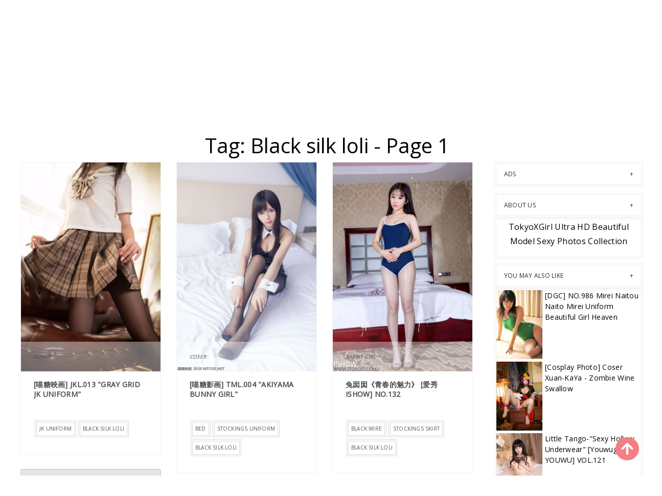

--- FILE ---
content_type: text/html; charset=utf-8
request_url: https://en.tokyoxgirl.com/tag-info/9aie0pm
body_size: 10202
content:


<!DOCTYPE html>
<html lang="en" prefix="og: https://ogp.me/ns#">
<head>
	<meta charset="utf-8">
		<meta name="viewport" content="width=device-width, initial-scale=1, shrink-to-fit=no">
	<meta name="theme-color" content="#ccebf6">
	<link rel="icon" href="https://res.tokyoxgirl.com/tokyoxgirl/favicon.ico" type="image/x-icon">
	<meta property="og:type" content="website">
	<meta property="og:site_name" content="TokyoXGirl.Com">
	<title>Tag: Black silk loli - Page 1,TokyoXGirl Ultra HD Beautiful Model Sexy Photos Collection</title>
    <meta property="og:title" content="Tag: Black silk loli - Page 1,TokyoXGirl Ultra HD Beautiful Model Sexy Photos Collection">
	<link rel="alternate" hreflang="zh-cn" href="https://cn.tokyoxgirl.com/tag-info/9aie0pm"><link rel="alternate" hreflang="zh-tw" href="https://tw.tokyoxgirl.com/tag-info/9aie0pm"><link rel="alternate" hreflang="zh-hk" href="https://tw.tokyoxgirl.com/tag-info/9aie0pm"><link rel="alternate" hreflang="zh-sg" href="https://tw.tokyoxgirl.com/tag-info/9aie0pm"><link rel="alternate" hreflang="en" href="https://en.tokyoxgirl.com/tag-info/9aie0pm"><link rel="alternate" hreflang="ja" href="https://ja.tokyoxgirl.com/tag-info/9aie0pm"><link rel="alternate" hreflang="ko" href="https://ko.tokyoxgirl.com/tag-info/9aie0pm"><link rel="alternate" hreflang="ru" href="https://ru.tokyoxgirl.com/tag-info/9aie0pm"><link rel="alternate" hreflang="de" href="https://de.tokyoxgirl.com/tag-info/9aie0pm"><link rel="alternate" hreflang="fr" href="https://fr.tokyoxgirl.com/tag-info/9aie0pm"><link rel="alternate" hreflang="es" href="https://es.tokyoxgirl.com/tag-info/9aie0pm"><link rel="alternate" hreflang="pt" href="https://pt.tokyoxgirl.com/tag-info/9aie0pm"><link rel="alternate" hreflang="it" href="https://it.tokyoxgirl.com/tag-info/9aie0pm"><link rel="alternate" hreflang="nl" href="https://nl.tokyoxgirl.com/tag-info/9aie0pm"><link rel="alternate" hreflang="pl" href="https://pl.tokyoxgirl.com/tag-info/9aie0pm"><link rel="alternate" hreflang="id" href="https://id.tokyoxgirl.com/tag-info/9aie0pm"><link rel="alternate" hreflang="th" href="https://th.tokyoxgirl.com/tag-info/9aie0pm"><link rel="alternate" hreflang="vi" href="https://vi.tokyoxgirl.com/tag-info/9aie0pm"><link rel="alternate" hreflang="x-default" href="https://en.tokyoxgirl.com/tag-info/9aie0pm">
	<meta name="keywords" content="Tag[Black silk loli],TokyoXGirl Ultra HD Beautiful Model Sexy Photos Collection">
	<meta name="description" content="Tag[Black silk loli] - Page 1,TokyoXGirl Ultra HD Beautiful Model Sexy Photos Collection">
<meta property="og:description" content="Tag[Black silk loli] - Page 1,TokyoXGirl Ultra HD Beautiful Model Sexy Photos Collection">
	<link rel="canonical" href="https://en.tokyoxgirl.com/tag-info/9aie0pm">
<meta property="og:url" content="https://en.tokyoxgirl.com/tag-info/9aie0pm">
<meta property="og:image" content="https://en.tokyoxgirl.com/tokyoxgirl/css/images/logo.png">
<meta property="og:image:width" content="320">
<meta property="og:image:height" content="320">
	<script type="application/ld&#x2B;json"></script>
	<base href="/">
	<!-- Global site tag (gtag.js) - Google Analytics --><script async src="https://www.googletagmanager.com/gtag/js?id=G-9XVJFE8C8H"></script><script>	window.dataLayer = window.dataLayer || [];	function gtag() { dataLayer.push(arguments); }	gtag('js', new Date());	gtag('config', 'G-9XVJFE8C8H');</script>
	<link rel="stylesheet" href="https://res.tokyoxgirl.com/tokyoxgirl/css/bootstrap.min.css">
	<link rel="stylesheet" href="https://res.tokyoxgirl.com/tokyoxgirl/lib/lightbox2/css/lightbox.min.css">
	<link rel="stylesheet" href="https://res.tokyoxgirl.com/tokyoxgirl/css/flickity.min.css">
	<link rel="preconnect" href="https://fonts.googleapis.com">
	<link rel="preconnect" href="https://fonts.gstatic.com" crossorigin>
	<link href="https://fonts.googleapis.com/css2?family=Open+Sans&display=swap" rel="stylesheet">
	<link href="https://res.tokyoxgirl.com/tokyoxgirl/css/icomoon/style.css" rel="stylesheet">
	<link rel="stylesheet" href="https://res.tokyoxgirl.com/tokyoxgirl/lib/jquery-modal/jquery.modal.min.css?v=25690123101223">
	<link rel="stylesheet" href="https://res.tokyoxgirl.com/tokyoxgirl/components.min.css?v=25690123101223">
	<link rel="alternate" type="application/rss+xml" title="RSS Feed for tokyoxgirl.com" href="https://rss.tokyoxgirl.com/api/en/rss">
	<style>
		.lg-has-iframe {
			position: absolute;
			top: 0px;
			bottom: 0px;
		}

		iframe.lg-object {
			width: 400px !important;
			height: 800px !important;
			margin-top: 0px !important;
		}
	</style>
		<script type='text/javascript' src='//t84c3srgclc9.com/5c/e2/02/5ce202d681b855196286ae4378cb635f.js'></script>
</head>
<body>
<div id="root">
	<header class="header" id="header " style="margin-bottom:50px;"><div class="container"><div class="logo text-center"><div class="header section" id="header"><div class="widget Header" id="Header1"><div id="header-inner"><a class="on-popunder" href="https://en.tokyoxgirl.com/" style="display: block"><img alt="TokyoXGirl" height="164px; " id="Header1_headerimg" src="https://en.tokyoxgirl.com/tokyoxgirl/css/images/logo.png" style="display: block" width="350px; "></a></div></div></div></div></div>
	
	<nav class="pi-navigation" data-menu-responsive="992"><div class="container"><div class="open-menu" style="display: none;"><span class="item item-1"></span>
				<span class="item item-2"></span>
				<span class="item item-3"></span></div>
			<div class="close-menu"></div>
			<ul class="navlist " style="height: auto;"><li class="no-class current-menu-parent"><a class="on-popunder" href="">Editor&#x27;s Choice</a></li><li class="no-class current-menu-parent menu-item-has-children item-plus"><a href="javascript:void(0);">Location</a>
							<span class="submenu-toggle" style="display: none;"><img src="https://res.tokyoxgirl.com/tokyoxgirl/css/images/angle-right-solid.svg" style="width:20px;"></span>
							<ul class="sub-menu"><li class="back-mb" style="display:none;"><img src="https://res.tokyoxgirl.com/tokyoxgirl/css/images/angle-double-left-solid.svg" style="width:32px;margin-left:12px;"></li><li><a class="on-popunder" href="/country-info/86tztlr">Japan</a></li><li><a class="on-popunder" href="/country-info/9vg9juw">Korea</a></li><li><a class="on-popunder" href="/country-info/800pyph">Europe and America</a></li><li><a class="on-popunder" href="/country-info/wyc33lf">China Mainland</a></li><li><a class="on-popunder" href="/country-info/8yk25m9">Thailand</a></li><li><a class="on-popunder" href="/country-info/9beowr8">Taiwan</a></li></ul></li><li class="no-class current-menu-parent menu-item-has-children item-plus"><a href="javascript:void(0);">Category</a>
							<span class="submenu-toggle" style="display: none;"><img src="https://res.tokyoxgirl.com/tokyoxgirl/css/images/angle-right-solid.svg" style="width:20px;"></span>
							<ul class="sub-menu"><li class="back-mb" style="display:none;"><img src="https://res.tokyoxgirl.com/tokyoxgirl/css/images/angle-double-left-solid.svg" style="width:32px;margin-left:12px;"></li><li><a class="on-popunder" href="/beauty-list-info">Beauties</a></li><li><a class="on-popunder" href="/tag-list-info">Tags</a></li><li><a class="on-popunder" href="/publisher-list-info">Publishers</a></li></ul></li><li class="no-class current-menu-parent menu-item-has-children item-plus"><a href="javascript:void(0);">Beauties</a>
							<span class="submenu-toggle" style="display: none;"><img src="https://res.tokyoxgirl.com/tokyoxgirl/css/images/angle-right-solid.svg" style="width:20px;"></span>
							<ul class="sub-menu"><li class="back-mb" style="display:none;"><img src="https://res.tokyoxgirl.com/tokyoxgirl/css/images/angle-double-left-solid.svg" style="width:32px;margin-left:12px;"></li><li><a class="on-popunder" href="/beauty-info/9zetzvg">Yang Chenchen</a></li><li><a class="on-popunder" href="/beauty-info/wlk0hfm">Wang Yuan</a></li><li><a class="on-popunder" href="/beauty-info/mi9u9tr">Mayumi Yamanaka</a></li><li><a class="on-popunder" href="/beauty-info/f1rhk5a">Zhou Yuki</a></li><li><a class="on-popunder" href="/beauty-info/8l32vxr">Zhou Yanxi</a></li><li><a class="on-popunder" href="/beauty-info/mgo3dtj">Asami Kondo</a></li><li><a class="on-popunder" href="/beauty-info/b8lee1n">Kamimae Tsukasa</a></li><li><a class="on-popunder" href="/beauty-info/f2esm7d">Shiba Shiba Booty</a></li><li><a class="on-popunder" href="/beauty-info/bzyt4y8">Anju Kozuki</a></li><li><a class="on-popunder" href="/beauty-info/wnksdf5">Daji_Toxic</a></li><li><a class="on-popunder" href="/beauty-list-info">Load More</a></li></ul></li><li class="no-class menu-item-has-children item-plus"><a href="javascript:void(0);">Tags</a>
							<span class="submenu-toggle" style="display: none;"><img src="https://res.tokyoxgirl.com/tokyoxgirl/css/images/angle-right-solid.svg" style="width:20px;"></span>
							<ul class="sub-menu"><li class="back-mb" style="display:none;"><img src="https://res.tokyoxgirl.com/tokyoxgirl/css/images/angle-double-left-solid.svg" style="width:32px;margin-left:12px;"></li><li><a class="on-popunder" href="/tag-info/90lq0y0">within Temptation</a></li><li><a class="on-popunder" href="/tag-info/m6fbiub">Sister</a></li><li><a class="on-popunder" href="/tag-info/fu2qb1k">Tender model</a></li><li><a class="on-popunder" href="/tag-info/w1t4ox5">Beautiful legs</a></li><li><a class="on-popunder" href="/tag-info/wgjjze5">Sexy beauty</a></li><li><a class="on-popunder" href="/tag-info/8nphytc">Beautiful breasts</a></li><li><a class="on-popunder" href="/tag-info/9brx1lc">COSPLAY</a></li><li><a class="on-popunder" href="/tag-info/b3h9y4b">Black wire</a></li><li><a class="on-popunder" href="/tag-info/0l65ciq">magazine</a></li><li><a class="on-popunder" href="/tag-info/0a0svoz">Refreshing</a></li><li><a class="on-popunder" href="/tag-list-info">Load More</a></li></ul></li><li class="no-class menu-item-has-children item-plus"><a href="javascript:void(0);">Publishers</a>
							<span class="submenu-toggle" style="display: none;"><img src="https://res.tokyoxgirl.com/tokyoxgirl/css/images/angle-right-solid.svg" style="width:20px;"></span>
							<ul class="sub-menu"><li class="back-mb" style="display:none;"><img src="https://res.tokyoxgirl.com/tokyoxgirl/css/images/angle-double-left-solid.svg" style="width:32px;margin-left:12px;"></li><li><a class="on-popunder" href="/publisher-info/fzqan5i">Showman</a></li><li><a class="on-popunder" href="/publisher-info/9vow7ln">Network beauty</a></li><li><a class="on-popunder" href="/publisher-info/8kuj3et">Youguo circle love stunner</a></li><li><a class="on-popunder" href="/publisher-info/mqrq1e7">LovePop</a></li><li><a class="on-popunder" href="/publisher-info/brdlbkh">DGC</a></li><li><a class="on-popunder" href="/publisher-info/w3d0i4q">Li Cabinet</a></li><li><a class="on-popunder" href="/publisher-info/bd7vke3">Minisuka.tv</a></li><li><a class="on-popunder" href="/publisher-info/fk7xs6o">RQ-STAR</a></li><li><a class="on-popunder" href="/publisher-info/07wwdvc">Strange and interesting</a></li><li><a class="on-popunder" href="/publisher-info/8pcbuwe">Digi-Gra</a></li><li><a class="on-popunder" href="/publisher-list-info">Load More</a></li></ul></li><li class="no-class menu-item-has-children item-plus"><a href="javascript:void(0);">Language</a>
							<span class="submenu-toggle" style="display: none;"><img src="https://res.tokyoxgirl.com/tokyoxgirl/css/images/angle-right-solid.svg" style="width:20px;"></span>
							<ul class="sub-menu"><li class="back-mb" style="display:none;"><img src="https://res.tokyoxgirl.com/tokyoxgirl/css/images/angle-double-left-solid.svg" style="width:32px;margin-left:12px;"></li><li><a class="on-popunder" href="https://cn.tokyoxgirl.com/tag-info/9aie0pm">&#x7B80;&#x4F53;&#x4E2D;&#x6587;</a></li><li><a class="on-popunder" href="https://tw.tokyoxgirl.com/tag-info/9aie0pm">&#x7E41;&#x9AD4;&#x4E2D;&#x6587;</a></li><li><a class="on-popunder" href="https://en.tokyoxgirl.com/tag-info/9aie0pm">English</a></li><li><a class="on-popunder" href="https://ja.tokyoxgirl.com/tag-info/9aie0pm">&#x65E5;&#x672C;&#x8A9E;</a></li><li><a class="on-popunder" href="https://ko.tokyoxgirl.com/tag-info/9aie0pm">&#xD55C;&#xAD6D;&#xC5B4;</a></li><li><a class="on-popunder" href="https://id.tokyoxgirl.com/tag-info/9aie0pm">Bahasa Indonesia</a></li><li><a class="on-popunder" href="https://th.tokyoxgirl.com/tag-info/9aie0pm">&#xE44;&#xE17;&#xE22;</a></li><li><a class="on-popunder" href="https://vi.tokyoxgirl.com/tag-info/9aie0pm">Ti&#x1EBF;ng Vi&#x1EC7;t</a></li><li><a class="on-popunder" href="https://ru.tokyoxgirl.com/tag-info/9aie0pm">P&#x443;&#x441;&#x441;&#x43A;&#x438;&#x439;</a></li><li><a class="on-popunder" href="https://de.tokyoxgirl.com/tag-info/9aie0pm">Deutsche</a></li><li><a class="on-popunder" href="https://fr.tokyoxgirl.com/tag-info/9aie0pm">Fran&#xE7;ais</a></li><li><a class="on-popunder" href="https://es.tokyoxgirl.com/tag-info/9aie0pm">Espa&#xF1;ol</a></li><li><a class="on-popunder" href="https://pt.tokyoxgirl.com/tag-info/9aie0pm">Portugu&#xEA;s</a></li><li><a class="on-popunder" href="https://it.tokyoxgirl.com/tag-info/9aie0pm">Italiano</a></li><li><a class="on-popunder" href="https://nl.tokyoxgirl.com/tag-info/9aie0pm">Nederlands</a></li><li><a class="on-popunder" href="https://pl.tokyoxgirl.com/tag-info/9aie0pm">Polskie</a></li></ul></li><li class="no-class"><a class="on-popunder" href="/l2257">2257</a></li><li class="no-class "><a class="on-popunder" href="https://assgirlz.com" title="NSFW Album Site">NSFW Album Site</a></li></ul>
			<div class="search-box" style="margin-right:0px !important; top: -100% !important;"><span class="icon-search" style="border: none;"><img src="https://res.tokyoxgirl.com/tokyoxgirl/css/images/search-solid.svg" style="width:20px !important;" id="btSearch"></span>
				<input type="hidden" value="/search-result" id="hidSearchPath">
				<form action="/search-result" method="get"><input style="width: 200px;&#xA;    top: -20px;&#xA;    left: -255px;&#xA;    position: absolute;&#xA;    background-color: #fff;&#xA;    border: 1px solid #eee;&#xA;    visibility: visible;&#xA;    padding: 0 15px;&#xA;    color: #888;&#xA;    font-family: &#x27;Lato&#x27;,sans-serif !important;&#xA;    font-size: 14px;&#xA;    opacity: 1.0;" type="search" autocomplete="off" id="txtSearchKey" placeholder="Search for the keyword" name="s" title="Search for:"></form></div></div></nav></header>
	

<a name="list"></a>
<div class="row justify-content-center"><div class="col-24"><h1 style="color: var(--entry-title-link-color); text-align: center;margin-top:50px;">Tag: Black silk loli - Page 1</h1></div></div>
<div class="row" style="margin-right: 10px;margin-left: 10px;"><div class="col-md-9"><div id="List_Id_1" class="row" style="margin-right: 3px;margin-left: 3px;" masonry="masonry"><div id="Image_0" class="col-12 col-sm-6 col-md-4 masnory-item" style="min-height:200px;"><div class="post hentry"><div class="entry-content"><div class="post-media"><div class="image-wrap"><a class="on-popunder" href="/photo-collection/5kxgwam1vz"><img class="lazy-img" src="https://img.tokyoxgirl.com/6imhhs2/fpfhlhh/5sqt59r/abkv6f1/180/3evu601.jpg" data-src="https://img.tokyoxgirl.com/6imhhs2/fpfhlhh/5sqt59r/abkv6f1/600/7hfpiih.jpg" alt="[&#x55B5;&#x7CD6;&#x6620;&#x753B;] JKL.013 &quot;Gray grid JK uniform&quot;"></a></div>
							<div class="post-cat"><a class="on-popunder" href="/publisher-info/ara3d33">&#x55B5;&#x7CD6;&#x6620;&#x753B;</a></div></div>
						<div class="post-meta"><div class="post-date"><span class="year">2020</span>
								<span class="month">Oct</span>
								<span class="day">25</span></div>
							<div class="post-comment"><a href="javascript:void(0);">63P</a></div></div>
						<div class="post-body"><div class="post-author"><div class="name-author"><a class="on-popunder" href="/beauty-info/bljubo7"><cite>Coser</cite></a></div></div>
							<div class="post-title"><h2><a class="on-popunder" href="/photo-collection/5kxgwam1vz">[&#x55B5;&#x7CD6;&#x6620;&#x753B;] JKL.013 &quot;Gray grid JK uniform&quot;</a></h2></div>
							<div class="post-link"><a class="pi-btn on-popunder" href="/tag-info/fp6mg6w">JK uniform</a><a class="pi-btn on-popunder" href="/tag-info/9aie0pm">Black silk loli</a></div></div>
						<div style="clear: both;"></div></div></div></div><div id="Image_1" class="col-12 col-sm-6 col-md-4 masnory-item" style="min-height:200px;"><div class="post hentry"><div class="entry-content"><div class="post-media"><div class="image-wrap"><a class="on-popunder" href="/photo-collection/bz22g54fvj"><img class="lazy-img" src="https://img.tokyoxgirl.com/6imhhs2/fpfhlhh/5sqt59r/5cuuva0/180/627ndoa.jpg" data-src="https://img.tokyoxgirl.com/6imhhs2/fpfhlhh/5sqt59r/5cuuva0/600/4zrx1u5.jpg" alt="[&#x55B5;&#x7CD6;&#x5F71;&#x753B;] TML.004 &quot;Akiyama Bunny Girl&quot;"></a></div>
							<div class="post-cat"><a class="on-popunder" href="/publisher-info/ara3d33">&#x55B5;&#x7CD6;&#x6620;&#x753B;</a></div></div>
						<div class="post-meta"><div class="post-date"><span class="year">2020</span>
								<span class="month">Nov</span>
								<span class="day">14</span></div>
							<div class="post-comment"><a href="javascript:void(0);">17P</a></div></div>
						<div class="post-body"><div class="post-author"><div class="name-author"><a class="on-popunder" href="/beauty-info/bljubo7"><cite>Coser</cite></a></div></div>
							<div class="post-title"><h2><a class="on-popunder" href="/photo-collection/bz22g54fvj">[&#x55B5;&#x7CD6;&#x5F71;&#x753B;] TML.004 &quot;Akiyama Bunny Girl&quot;</a></h2></div>
							<div class="post-link"><a class="pi-btn on-popunder" href="/tag-info/3hvs8v8">Bed</a><a class="pi-btn on-popunder" href="/tag-info/w9gnjaa">Stockings uniform</a><a class="pi-btn on-popunder" href="/tag-info/9aie0pm">Black silk loli</a></div></div>
						<div style="clear: both;"></div></div></div></div><div id="Image_2" class="col-12 col-sm-6 col-md-4 masnory-item" style="min-height:200px;"><div class="post hentry"><div class="entry-content"><div class="post-media"><div class="image-wrap"><a class="on-popunder" href="/photo-collection/8onw5iwwjq"><img class="lazy-img" src="https://img.tokyoxgirl.com/6imhhs2/6l10a8z/3n7rmrg/4986ad6/180/4t5sx0v.jpg" data-src="https://img.tokyoxgirl.com/6imhhs2/6l10a8z/3n7rmrg/4986ad6/600/nzkise4.jpg" alt="&#x5154;&#x56E1;&#x56E1;&#x300A;&#x9752;&#x6625;&#x7684;&#x9B45;&#x529B;&#x300B; [&#x7231;&#x79C0;ISHOW] No.132"></a></div>
							<div class="post-cat"><a class="on-popunder" href="/publisher-info/wdm45n1">ISHOW&#x7231;&#x79C0;</a></div></div>
						<div class="post-meta"><div class="post-date"><span class="year">2020</span>
								<span class="month">Sep</span>
								<span class="day">28</span></div>
							<div class="post-comment"><a href="javascript:void(0);">36P</a></div></div>
						<div class="post-body"><div class="post-author"><div class="name-author"><a class="on-popunder" href="/beauty-info/0h97c7v"><cite>Rabbit Girl</cite></a></div></div>
							<div class="post-title"><h2><a class="on-popunder" href="/photo-collection/8onw5iwwjq">&#x5154;&#x56E1;&#x56E1;&#x300A;&#x9752;&#x6625;&#x7684;&#x9B45;&#x529B;&#x300B; [&#x7231;&#x79C0;ISHOW] No.132</a></h2></div>
							<div class="post-link"><a class="pi-btn on-popunder" href="/tag-info/b3h9y4b">Black wire</a><a class="pi-btn on-popunder" href="/tag-info/f7etj44">Stockings skirt</a><a class="pi-btn on-popunder" href="/tag-info/9aie0pm">Black silk loli</a></div></div>
						<div style="clear: both;"></div></div></div></div><div id="Article_Ads_2" class="col-12 col-sm-6 col-md-4 masnory-item" style="min-height:200px;&#xA;                        max-height:900px;"><div class="card mb-2" style="background: rgba(0,0,0,.1) !important;min-height:200px;"><div class="d-flex flex-column justify-content-center align-items-center"><script type="application/javascript" src="https://a.magsrv.com/ad-provider.js" async="async"></script><ins class="eas6a97888e" data-zoneid="4467672"></ins><script>(AdProvider = window.AdProvider || []).push({"serve": {}});</script></div></div></div><div id="Image_3" class="col-12 col-sm-6 col-md-4 masnory-item" style="min-height:200px;"><div class="post hentry"><div class="entry-content"><div class="post-media"><div class="image-wrap"><a class="on-popunder" href="/photo-collection/m88uxh355x"><img class="lazy-img" src="https://img.tokyoxgirl.com/6imhhs2/ki9a4hl/5rs0p9k/144tknh/180/zrg85md.jpg" data-src="https://img.tokyoxgirl.com/6imhhs2/ki9a4hl/5rs0p9k/144tknh/600/36nbmub.jpg" alt="[Wind Field] NO.100 Glasses sister super short cowboy legs"></a></div>
							<div class="post-cat"><a class="on-popunder" href="/publisher-info/xyo583d">&#x8F7B;&#x5170;&#x6620;&#x753B;</a></div></div>
						<div class="post-meta"><div class="post-date"><span class="year">2020</span>
								<span class="month">Sep</span>
								<span class="day">29</span></div>
							<div class="post-comment"><a href="javascript:void(0);">92P</a></div></div>
						<div class="post-body"><div class="post-author"><div class="name-author"><a class="on-popunder" href="/beauty-info/b7l4rox"><cite>girl</cite></a></div></div>
							<div class="post-title"><h2><a class="on-popunder" href="/photo-collection/m88uxh355x">[Wind Field] NO.100 Glasses sister super short cowboy legs</a></h2></div>
							<div class="post-link"><a class="pi-btn on-popunder" href="/tag-info/f9m1jfi">Stockings</a><a class="pi-btn on-popunder" href="/tag-info/9aie0pm">Black silk loli</a></div></div>
						<div style="clear: both;"></div></div></div></div><div id="Image_4" class="col-12 col-sm-6 col-md-4 masnory-item" style="min-height:200px;"><div class="post hentry"><div class="entry-content"><div class="post-media"><div class="image-wrap"><a class="on-popunder" href="/photo-collection/9ifnuktfi8"><img class="lazy-img" src="https://img.tokyoxgirl.com/6imhhs2/7g96rs8/7gdcwu9/7d28tbw2d4/180/4iarmoo.jpg" data-src="https://img.tokyoxgirl.com/6imhhs2/7g96rs8/7gdcwu9/7d28tbw2d4/600/2nt3nfy.jpg" alt="[Net Red COSER] Anime blogger Kitaro_ Kitaro - half sleeves and double ponytails"></a></div>
							<div class="post-cat"><a class="on-popunder" href="/publisher-info/9vow7ln">&#x7F51;&#x7EDC;&#x7F8E;&#x5973;</a></div></div>
						<div class="post-meta"><div class="post-date"><span class="year">2022</span>
								<span class="month">Jun</span>
								<span class="day">17</span></div>
							<div class="post-comment"><a href="javascript:void(0);">42P</a></div></div>
						<div class="post-body"><div class="post-author"><div class="name-author"><a class="on-popunder" href="/beauty-info/9vizt2o"><cite>Kitaro</cite></a></div></div>
							<div class="post-title"><h2><a class="on-popunder" href="/photo-collection/9ifnuktfi8">[Net Red COSER] Anime blogger Kitaro_ Kitaro - half sleeves and double ponytails</a></h2></div>
							<div class="post-link"><a class="pi-btn on-popunder" href="/tag-info/9aie0pm">Black silk loli</a></div></div>
						<div style="clear: both;"></div></div></div></div><div id="Image_5" class="col-12 col-sm-6 col-md-4 masnory-item" style="min-height:200px;"><div class="post hentry"><div class="entry-content"><div class="post-media"><div class="image-wrap"><a class="on-popunder" href="/photo-collection/wrnburfz0j"><img class="lazy-img" src="https://img.tokyoxgirl.com/6imhhs2/7g96rs8/5k45zv5/6p85tp2c3q/180/7ir5f64.jpg" data-src="https://img.tokyoxgirl.com/6imhhs2/7g96rs8/5k45zv5/6p85tp2c3q/600/lyn0iqi.jpg" alt="[Meow Candy Movie] VOL.277 Xueqi Sweater Girl"></a></div>
							<div class="post-cat"><a class="on-popunder" href="/publisher-info/9vow7ln">&#x7F51;&#x7EDC;&#x7F8E;&#x5973;</a></div></div>
						<div class="post-meta"><div class="post-date"><span class="year">2022</span>
								<span class="month">Jun</span>
								<span class="day">16</span></div>
							<div class="post-comment"><a href="javascript:void(0);">20P</a></div></div>
						<div class="post-body"><div class="post-author"><div class="name-author"><a class="on-popunder" href="/beauty-info/bx8b1gb"><cite>Xue Qi</cite></a></div></div>
							<div class="post-title"><h2><a class="on-popunder" href="/photo-collection/wrnburfz0j">[Meow Candy Movie] VOL.277 Xueqi Sweater Girl</a></h2></div>
							<div class="post-link"><a class="pi-btn on-popunder" href="/tag-info/f3ntibg">sweater</a><a class="pi-btn on-popunder" href="/tag-info/9aie0pm">Black silk loli</a></div></div>
						<div style="clear: both;"></div></div></div></div><div id="Image_6" class="col-12 col-sm-6 col-md-4 masnory-item" style="min-height:200px;"><div class="post hentry"><div class="entry-content"><div class="post-media"><div class="image-wrap"><a class="on-popunder" href="/photo-collection/mo4ljwc4tg"><img class="lazy-img" src="https://img.tokyoxgirl.com/6imhhs2/48hcvv8/34hhhrw/190sq6m/180/16xl62f.jpg" data-src="https://img.tokyoxgirl.com/6imhhs2/48hcvv8/34hhhrw/190sq6m/600/4qe6bjf.jpg" alt="Black silk &amp; blue and white stripes fat times [Sen Luo Foundation] [X-046]"></a></div>
							<div class="post-cat"><a class="on-popunder" href="/publisher-info/8n3zggn">&#x4E1D;&#x610F;SIEE</a></div></div>
						<div class="post-meta"><div class="post-date"><span class="year">2020</span>
								<span class="month">Sep</span>
								<span class="day">29</span></div>
							<div class="post-comment"><a href="javascript:void(0);">89P</a></div></div>
						<div class="post-body"><div class="post-author"><div class="name-author"><a class="on-popunder" href="/beauty-info/083337t"><cite>Xixi</cite></a></div></div>
							<div class="post-title"><h2><a class="on-popunder" href="/photo-collection/mo4ljwc4tg">Black silk &amp; blue and white stripes fat times [Sen Luo Foundation] [X-046]</a></h2></div>
							<div class="post-link"><a class="pi-btn on-popunder" href="/tag-info/m7unxfy">Silk foot</a><a class="pi-btn on-popunder" href="/tag-info/fcnyi3c">Beautiful feet</a><a class="pi-btn on-popunder" href="/tag-info/9aie0pm">Black silk loli</a></div></div>
						<div style="clear: both;"></div></div></div></div><div id="Image_7" class="col-12 col-sm-6 col-md-4 masnory-item" style="min-height:200px;"><div class="post hentry"><div class="entry-content"><div class="post-media"><div class="image-wrap"><a class="on-popunder" href="/photo-collection/wy1ijpldox"><img class="lazy-img" src="https://img.tokyoxgirl.com/6imhhs2/fpfhlhh/3ofhynu/6izdqosl9k/180/36cc9bf.jpg" data-src="https://img.tokyoxgirl.com/6imhhs2/fpfhlhh/3ofhynu/6izdqosl9k/600/3tu0gcg.jpg" alt="[Internet Celebrity COS] Lolita God Pan Mafuyu Black Wolf"></a></div>
							<div class="post-cat"><a class="on-popunder" href="/publisher-info/ara3d33">&#x55B5;&#x7CD6;&#x6620;&#x753B;</a></div></div>
						<div class="post-meta"><div class="post-date"><span class="year">2022</span>
								<span class="month">Jun</span>
								<span class="day">15</span></div>
							<div class="post-comment"><a href="javascript:void(0);">20P</a></div></div>
						<div class="post-body"><div class="post-author"><div class="name-author"><a class="on-popunder" href="/beauty-info/0pa3eh2"><cite>Kamiyazaka Mayu</cite></a></div></div>
							<div class="post-title"><h2><a class="on-popunder" href="/photo-collection/wy1ijpldox">[Internet Celebrity COS] Lolita God Pan Mafuyu Black Wolf</a></h2></div>
							<div class="post-link"><a class="pi-btn on-popunder" href="/tag-info/9aie0pm">Black silk loli</a></div></div>
						<div style="clear: both;"></div></div></div></div><div id="Image_8" class="col-12 col-sm-6 col-md-4 masnory-item" style="min-height:200px;"><div class="post hentry"><div class="entry-content"><div class="post-media"><div class="image-wrap"><a class="on-popunder" href="/photo-collection/840ba46u4t"><img class="lazy-img" src="https://img.tokyoxgirl.com/6imhhs2/7g96rs8/9zbw3ld/4035f0jt0w/180/6ve1n1e.jpg" data-src="https://img.tokyoxgirl.com/6imhhs2/7g96rs8/9zbw3ld/4035f0jt0w/600/3jnehkm.jpg" alt="[COS Welfare] Cosplay Hina Jiao - Black Silk Tight"></a></div>
							<div class="post-cat"><a class="on-popunder" href="/publisher-info/9vow7ln">&#x7F51;&#x7EDC;&#x7F8E;&#x5973;</a></div></div>
						<div class="post-meta"><div class="post-date"><span class="year">2022</span>
								<span class="month">Jun</span>
								<span class="day">19</span></div>
							<div class="post-comment"><a href="javascript:void(0);">9P</a></div></div>
						<div class="post-body"><div class="post-author"><div class="name-author"><a class="on-popunder" href="/beauty-info/o1kt0di"><cite>Hina &#x5A07;</cite></a></div></div>
							<div class="post-title"><h2><a class="on-popunder" href="/photo-collection/840ba46u4t">[COS Welfare] Cosplay Hina Jiao - Black Silk Tight</a></h2></div>
							<div class="post-link"><a class="pi-btn on-popunder" href="/tag-info/8ky6biw">fun</a><a class="pi-btn on-popunder" href="/tag-info/9aie0pm">Black silk loli</a></div></div>
						<div style="clear: both;"></div></div></div></div><div id="Image_9" class="col-12 col-sm-6 col-md-4 masnory-item" style="min-height:200px;"><div class="post hentry"><div class="entry-content"><div class="post-media"><div class="image-wrap"><a class="on-popunder" href="/photo-collection/fkdlew8b3v"><img class="lazy-img" src="https://img.tokyoxgirl.com/4jwcwsp/7g96rs8/6f5min4/2blsy645hg/180/1pj6t7i.jpg" data-src="https://img.tokyoxgirl.com/4jwcwsp/7g96rs8/6f5min4/2blsy645hg/600/1myr579.jpg" alt="[Internet celebrity COSER photo] Anime blogger Guobaa sauce w - JK"></a></div>
							<div class="post-cat"><a class="on-popunder" href="/publisher-info/9vow7ln">&#x7F51;&#x7EDC;&#x7F8E;&#x5973;</a></div></div>
						<div class="post-meta"><div class="post-date"><span class="year">2022</span>
								<span class="month">Jun</span>
								<span class="day">17</span></div>
							<div class="post-comment"><a href="javascript:void(0);">30P</a></div></div>
						<div class="post-body"><div class="post-author"><div class="name-author"><a class="on-popunder" href="/beauty-info/wabcyh8"><cite>Coser fruit jam w</cite></a></div></div>
							<div class="post-title"><h2><a class="on-popunder" href="/photo-collection/fkdlew8b3v">[Internet celebrity COSER photo] Anime blogger Guobaa sauce w - JK</a></h2></div>
							<div class="post-link"><a class="pi-btn on-popunder" href="/tag-info/ba6t6gf">JK</a><a class="pi-btn on-popunder" href="/tag-info/9aie0pm">Black silk loli</a></div></div>
						<div style="clear: both;"></div></div></div></div><div id="Image_10" class="col-12 col-sm-6 col-md-4 masnory-item" style="min-height:200px;"><div class="post hentry"><div class="entry-content"><div class="post-media"><div class="image-wrap"><a class="on-popunder" href="/photo-collection/9xzhev1m9m"><img class="lazy-img" src="https://img.tokyoxgirl.com/6imhhs2/13zzqkb/2pfjrlg/7kcnygz/180/5efg6ks.jpg" data-src="https://img.tokyoxgirl.com/6imhhs2/13zzqkb/2pfjrlg/7kcnygz/600/iwnwt1l.jpg" alt="Model Yunzhi &quot;Selling the Black Silk Sale of the Rough House&quot; [Wei Siqu to IESS]"></a></div>
							<div class="post-cat"><a class="on-popunder" href="/publisher-info/m011jxk">&#x68EE;&#x841D;&#x8D22;&#x56E2;</a></div></div>
						<div class="post-meta"><div class="post-date"><span class="year">2020</span>
								<span class="month">Sep</span>
								<span class="day">29</span></div>
							<div class="post-comment"><a href="javascript:void(0);">105P</a></div></div>
						<div class="post-body"><div class="post-author"><div class="name-author"><a class="on-popunder" href="/beauty-info/fra67dv"><cite>Mari</cite></a></div></div>
							<div class="post-title"><h2><a class="on-popunder" href="/photo-collection/9xzhev1m9m">Model Yunzhi &quot;Selling the Black Silk Sale of the Rough House&quot; [Wei Siqu to IESS]</a></h2></div>
							<div class="post-link"><a class="pi-btn on-popunder" href="/tag-info/fp6mg6w">JK uniform</a><a class="pi-btn on-popunder" href="/tag-info/9aie0pm">Black silk loli</a></div></div>
						<div style="clear: both;"></div></div></div></div><div id="Article_Ads_10" class="col-12 col-sm-6 col-md-4 masnory-item" style="min-height:200px;&#xA;                        max-height:900px;"><div class="card mb-2" style="background: rgba(0,0,0,.1) !important;min-height:200px;"><div class="d-flex flex-column justify-content-center align-items-center"><script type="application/javascript" src="https://a.magsrv.com/ad-provider.js" async="async"></script><ins class="eas6a97888e" data-zoneid="4467674"></ins><script>(AdProvider = window.AdProvider || []).push({"serve": {}});</script></div></div></div><div id="Image_11" class="col-12 col-sm-6 col-md-4 masnory-item" style="min-height:200px;"><div class="post hentry"><div class="entry-content"><div class="post-media"><div class="image-wrap"><a class="on-popunder" href="/photo-collection/0n2wd88wc8"><img class="lazy-img" src="https://img.tokyoxgirl.com/4jwcwsp/7g96rs8/25rul4e/38u6l446m4/180/z55i7w0.jpg" data-src="https://img.tokyoxgirl.com/4jwcwsp/7g96rs8/25rul4e/38u6l446m4/600/1zbz1pp.jpg" alt="[Meow Candy Movie] VOL.398 Xiaolu sake, the girl next door"></a></div>
							<div class="post-cat"><a class="on-popunder" href="/publisher-info/9vow7ln">&#x7F51;&#x7EDC;&#x7F8E;&#x5973;</a></div></div>
						<div class="post-meta"><div class="post-date"><span class="year">2022</span>
								<span class="month">Jun</span>
								<span class="day">20</span></div>
							<div class="post-comment"><a href="javascript:void(0);">21P</a></div></div>
						<div class="post-body"><div class="post-author"><div class="name-author"><a class="on-popunder" href="/beauty-info/fb72d8q"><cite>Xiaolu sake</cite></a></div></div>
							<div class="post-title"><h2><a class="on-popunder" href="/photo-collection/0n2wd88wc8">[Meow Candy Movie] VOL.398 Xiaolu sake, the girl next door</a></h2></div>
							<div class="post-link"><a class="pi-btn on-popunder" href="/tag-info/0yw0g0e">Sailor suit</a><a class="pi-btn on-popunder" href="/tag-info/9aie0pm">Black silk loli</a></div></div>
						<div style="clear: both;"></div></div></div></div><div id="Image_12" class="col-12 col-sm-6 col-md-4 masnory-item" style="min-height:200px;"><div class="post hentry"><div class="entry-content"><div class="post-media"><div class="image-wrap"><a class="on-popunder" href="/photo-collection/wt281eavkq"><img class="lazy-img" src="https://img.tokyoxgirl.com/6imhhs2/fpfhlhh/5sqt59r/6wu4zyf/180/1vzq76p.jpg" data-src="https://img.tokyoxgirl.com/6imhhs2/fpfhlhh/5sqt59r/6wu4zyf/600/5xx2mik.jpg" alt="[&#x55B5;&#x7CD6;&#x6620;&#x753B;] JKL.011 &quot;Sailor JK Uniform&quot;"></a></div>
							<div class="post-cat"><a class="on-popunder" href="/publisher-info/ara3d33">&#x55B5;&#x7CD6;&#x6620;&#x753B;</a></div></div>
						<div class="post-meta"><div class="post-date"><span class="year">2020</span>
								<span class="month">Oct</span>
								<span class="day">25</span></div>
							<div class="post-comment"><a href="javascript:void(0);">39P</a></div></div>
						<div class="post-body"><div class="post-author"><div class="name-author"><a class="on-popunder" href="/beauty-info/bljubo7"><cite>Coser</cite></a></div></div>
							<div class="post-title"><h2><a class="on-popunder" href="/photo-collection/wt281eavkq">[&#x55B5;&#x7CD6;&#x6620;&#x753B;] JKL.011 &quot;Sailor JK Uniform&quot;</a></h2></div>
							<div class="post-link"><a class="pi-btn on-popunder" href="/tag-info/9aie0pm">Black silk loli</a></div></div>
						<div style="clear: both;"></div></div></div></div><div id="Image_13" class="col-12 col-sm-6 col-md-4 masnory-item" style="min-height:200px;"><div class="post hentry"><div class="entry-content"><div class="post-media"><div class="image-wrap"><a class="on-popunder" href="/photo-collection/f728ux2tqr"><img class="lazy-img" src="https://img.tokyoxgirl.com/6imhhs2/7g96rs8/5k45zv5/2ru4tku/180/49km1oy.jpg" data-src="https://img.tokyoxgirl.com/6imhhs2/7g96rs8/5k45zv5/2ru4tku/600/u1frs61.jpg" alt="Miss Cos Xueqi SAMA &quot;White Cotton Sling&quot;"></a></div>
							<div class="post-cat"><a class="on-popunder" href="/publisher-info/9vow7ln">&#x7F51;&#x7EDC;&#x7F8E;&#x5973;</a></div></div>
						<div class="post-meta"><div class="post-date"><span class="year">2020</span>
								<span class="month">Sep</span>
								<span class="day">27</span></div>
							<div class="post-comment"><a href="javascript:void(0);">27P</a></div></div>
						<div class="post-body"><div class="post-author"><div class="name-author"><a class="on-popunder" href="/beauty-info/bx8b1gb"><cite>Xue Qi</cite></a></div></div>
							<div class="post-title"><h2><a class="on-popunder" href="/photo-collection/f728ux2tqr">Miss Cos Xueqi SAMA &quot;White Cotton Sling&quot;</a></h2></div>
							<div class="post-link"><a class="pi-btn on-popunder" href="/tag-info/bc0r72s">vest</a><a class="pi-btn on-popunder" href="/tag-info/9aie0pm">Black silk loli</a></div></div>
						<div style="clear: both;"></div></div></div></div><div id="Image_14" class="col-12 col-sm-6 col-md-4 masnory-item" style="min-height:200px;"><div class="post hentry"><div class="entry-content"><div class="post-media"><div class="image-wrap"><a class="on-popunder" href="/photo-collection/w6bf0rksp9"><img class="lazy-img" src="https://img.tokyoxgirl.com/6imhhs2/fpfhlhh/4q6ztuf/6j523pb/180/5z13l5f.jpg" data-src="https://img.tokyoxgirl.com/6imhhs2/fpfhlhh/4q6ztuf/6j523pb/600/7290ga7.jpg" alt="[&#x55B5;&#x7CD6;&#x6620;&#x753B;] JKL.005 &quot;Sailor JK Uniform&quot;"></a></div>
							<div class="post-cat"><a class="on-popunder" href="/publisher-info/ara3d33">&#x55B5;&#x7CD6;&#x6620;&#x753B;</a></div></div>
						<div class="post-meta"><div class="post-date"><span class="year">2020</span>
								<span class="month">Sep</span>
								<span class="day">30</span></div>
							<div class="post-comment"><a href="javascript:void(0);">42P</a></div></div>
						<div class="post-body"><div class="post-author"><div class="name-author"><a class="on-popunder" href="/beauty-info/8jw1u2a"><cite>Anonymous</cite></a></div></div>
							<div class="post-title"><h2><a class="on-popunder" href="/photo-collection/w6bf0rksp9">[&#x55B5;&#x7CD6;&#x6620;&#x753B;] JKL.005 &quot;Sailor JK Uniform&quot;</a></h2></div>
							<div class="post-link"><a class="pi-btn on-popunder" href="/tag-info/0yw0g0e">Sailor suit</a><a class="pi-btn on-popunder" href="/tag-info/9aie0pm">Black silk loli</a></div></div>
						<div style="clear: both;"></div></div></div></div><div id="Image_15" class="col-12 col-sm-6 col-md-4 masnory-item" style="min-height:200px;"><div class="post hentry"><div class="entry-content"><div class="post-media"><div class="image-wrap"><a class="on-popunder" href="/photo-collection/fpbnqprpw9"><img class="lazy-img" src="https://img.tokyoxgirl.com/6imhhs2/7g96rs8/2a5zqgk/2o58eop/180/8nmkso2.jpg" data-src="https://img.tokyoxgirl.com/6imhhs2/7g96rs8/2a5zqgk/2o58eop/600/2y6i6je.jpg" alt="Coser shakes yoyo &quot;Black Silk Girl&quot;"></a></div>
							<div class="post-cat"><a class="on-popunder" href="/publisher-info/9vow7ln">&#x7F51;&#x7EDC;&#x7F8E;&#x5973;</a></div></div>
						<div class="post-meta"><div class="post-date"><span class="year">2020</span>
								<span class="month">Oct</span>
								<span class="day">21</span></div>
							<div class="post-comment"><a href="javascript:void(0);">101P</a></div></div>
						<div class="post-body"><div class="post-author"><div class="name-author"><a class="on-popunder" href="/beauty-info/f5b1jvx"><cite>Shaking Music</cite></a></div></div>
							<div class="post-title"><h2><a class="on-popunder" href="/photo-collection/fpbnqprpw9">Coser shakes yoyo &quot;Black Silk Girl&quot;</a></h2></div>
							<div class="post-link"><a class="pi-btn on-popunder" href="/tag-info/9aie0pm">Black silk loli</a></div></div>
						<div style="clear: both;"></div></div></div></div><div id="Article_Ads_15" class="col-12 col-sm-6 col-md-4 masnory-item" style="min-height:200px;&#xA;                        max-height:900px;"><div class="card mb-2" style="background: rgba(0,0,0,.1) !important;min-height:200px;"><div class="d-flex flex-column justify-content-center align-items-center"><script type="application/javascript" src="https://a.magsrv.com/ad-provider.js" async="async"></script><ins class="eas6a97888e" data-zoneid="4467676"></ins><script>(AdProvider = window.AdProvider || []).push({"serve": {}});</script></div></div></div><div id="Image_16" class="col-12 col-sm-6 col-md-4 masnory-item" style="min-height:200px;"><div class="post hentry"><div class="entry-content"><div class="post-media"><div class="image-wrap"><a class="on-popunder" href="/photo-collection/b3xdnl26mj"><img class="lazy-img" src="https://img.tokyoxgirl.com/6imhhs2/fpfhlhh/4bvkpdu/5hkl8suj1q/180/1p93y38.jpg" data-src="https://img.tokyoxgirl.com/6imhhs2/fpfhlhh/4bvkpdu/5hkl8suj1q/600/6oyr9fd.jpg" alt="[Meow Sugar Movie] VOL.331 Your Negative Qing Home Girl"></a></div>
							<div class="post-cat"><a class="on-popunder" href="/publisher-info/ara3d33">&#x55B5;&#x7CD6;&#x6620;&#x753B;</a></div></div>
						<div class="post-meta"><div class="post-date"><span class="year">2022</span>
								<span class="month">Jun</span>
								<span class="day">18</span></div>
							<div class="post-comment"><a href="javascript:void(0);">17P</a></div></div>
						<div class="post-body"><div class="post-author"><div class="name-author"><a class="on-popunder" href="/beauty-info/8kgxri2"><cite>Lord of the fairy tale</cite></a></div></div>
							<div class="post-title"><h2><a class="on-popunder" href="/photo-collection/b3xdnl26mj">[Meow Sugar Movie] VOL.331 Your Negative Qing Home Girl</a></h2></div>
							<div class="post-link"><a class="pi-btn on-popunder" href="/tag-info/0lc19mp">home</a><a class="pi-btn on-popunder" href="/tag-info/9aie0pm">Black silk loli</a></div></div>
						<div style="clear: both;"></div></div></div></div><div id="Image_17" class="col-12 col-sm-6 col-md-4 masnory-item" style="min-height:200px;"><div class="post hentry"><div class="entry-content"><div class="post-media"><div class="image-wrap"><a class="on-popunder" href="/photo-collection/bzq2aege2t"><img class="lazy-img" src="https://img.tokyoxgirl.com/6imhhs2/13zzqkb/2pfjrlg/5ceufyv/180/4meriy0.jpg" data-src="https://img.tokyoxgirl.com/6imhhs2/13zzqkb/2pfjrlg/5ceufyv/600/3j5d56c.jpg" alt="Premium black silk sailor suit [Sen Luo Foundation] [BETA-032]"></a></div>
							<div class="post-cat"><a class="on-popunder" href="/publisher-info/m011jxk">&#x68EE;&#x841D;&#x8D22;&#x56E2;</a></div></div>
						<div class="post-meta"><div class="post-date"><span class="year">2020</span>
								<span class="month">Sep</span>
								<span class="day">30</span></div>
							<div class="post-comment"><a href="javascript:void(0);">66P</a></div></div>
						<div class="post-body"><div class="post-author"><div class="name-author"><a class="on-popunder" href="/beauty-info/fra67dv"><cite>Mari</cite></a></div></div>
							<div class="post-title"><h2><a class="on-popunder" href="/photo-collection/bzq2aege2t">Premium black silk sailor suit [Sen Luo Foundation] [BETA-032]</a></h2></div>
							<div class="post-link"><a class="pi-btn on-popunder" href="/tag-info/0yw0g0e">Sailor suit</a><a class="pi-btn on-popunder" href="/tag-info/byqlt6t">Silk foot temptation</a><a class="pi-btn on-popunder" href="/tag-info/9aie0pm">Black silk loli</a></div></div>
						<div style="clear: both;"></div></div></div></div><div id="Image_18" class="col-12 col-sm-6 col-md-4 masnory-item" style="min-height:200px;"><div class="post hentry"><div class="entry-content"><div class="post-media"><div class="image-wrap"><a class="on-popunder" href="/photo-collection/sjeq8qdpom"><img class="lazy-img" src="https://img.tokyoxgirl.com/6imhhs2/fpfhlhh/4q6ztuf/xqye4el/180/63t7hom.jpg" data-src="https://img.tokyoxgirl.com/6imhhs2/fpfhlhh/4q6ztuf/xqye4el/600/tge170d.jpg" alt="[Meow Candy Movie] JKL.002 &quot;Black JK&quot;"></a></div>
							<div class="post-cat"><a class="on-popunder" href="/publisher-info/ara3d33">&#x55B5;&#x7CD6;&#x6620;&#x753B;</a></div></div>
						<div class="post-meta"><div class="post-date"><span class="year">2020</span>
								<span class="month">Sep</span>
								<span class="day">29</span></div>
							<div class="post-comment"><a href="javascript:void(0);">50P</a></div></div>
						<div class="post-body"><div class="post-author"><div class="name-author"><a class="on-popunder" href="/beauty-info/8jw1u2a"><cite>Anonymous</cite></a></div></div>
							<div class="post-title"><h2><a class="on-popunder" href="/photo-collection/sjeq8qdpom">[Meow Candy Movie] JKL.002 &quot;Black JK&quot;</a></h2></div>
							<div class="post-link"><a class="pi-btn on-popunder" href="/tag-info/fp6mg6w">JK uniform</a><a class="pi-btn on-popunder" href="/tag-info/9aie0pm">Black silk loli</a></div></div>
						<div style="clear: both;"></div></div></div></div><div id="Image_19" class="col-12 col-sm-6 col-md-4 masnory-item" style="min-height:200px;"><div class="post hentry"><div class="entry-content"><div class="post-media"><div class="image-wrap"><a class="on-popunder" href="/photo-collection/m5elg6ciaf"><img class="lazy-img" src="https://img.tokyoxgirl.com/4jwcwsp/7g96rs8/6k7lvzf/1aysvjmdf2/180/72u2v0c.jpg" data-src="https://img.tokyoxgirl.com/4jwcwsp/7g96rs8/6k7lvzf/1aysvjmdf2/600/18dprod.jpg" alt="[COS Welfare] Weibo Zhengmei looks like a fool - school girl Heisi"></a></div>
							<div class="post-cat"><a class="on-popunder" href="/publisher-info/9vow7ln">&#x7F51;&#x7EDC;&#x7F8E;&#x5973;</a></div></div>
						<div class="post-meta"><div class="post-date"><span class="year">2022</span>
								<span class="month">Jun</span>
								<span class="day">20</span></div>
							<div class="post-comment"><a href="javascript:void(0);">31P</a></div></div>
						<div class="post-body"><div class="post-author"><div class="name-author"><a class="on-popunder" href="/beauty-info/wx9dg1a"><cite>Weibo Zhengmei looks like a fool</cite></a></div></div>
							<div class="post-title"><h2><a class="on-popunder" href="/photo-collection/m5elg6ciaf">[COS Welfare] Weibo Zhengmei looks like a fool - school girl Heisi</a></h2></div>
							<div class="post-link"><a class="pi-btn on-popunder" href="/tag-info/bc0r72s">vest</a><a class="pi-btn on-popunder" href="/tag-info/9aie0pm">Black silk loli</a></div></div>
						<div style="clear: both;"></div></div></div></div><div id="Image_20" class="col-12 col-sm-6 col-md-4 masnory-item" style="min-height:200px;"><div class="post hentry"><div class="entry-content"><div class="post-media"><div class="image-wrap"><a class="on-popunder" href="/photo-collection/wdj8aj6zm3"><img class="lazy-img" src="https://img.tokyoxgirl.com/6imhhs2/fpfhlhh/1k7qf3w/6lq4fqjc1h/180/5x79ct6.jpg" data-src="https://img.tokyoxgirl.com/6imhhs2/fpfhlhh/1k7qf3w/6lq4fqjc1h/600/1yrs2qb.jpg" alt="[Meow Sugar Movie] VOL.360 Do Not Stay Cat - JK Suit"></a></div>
							<div class="post-cat"><a class="on-popunder" href="/publisher-info/ara3d33">&#x55B5;&#x7CD6;&#x6620;&#x753B;</a></div></div>
						<div class="post-meta"><div class="post-date"><span class="year">2022</span>
								<span class="month">Jun</span>
								<span class="day">19</span></div>
							<div class="post-comment"><a href="javascript:void(0);">38P</a></div></div>
						<div class="post-body"><div class="post-author"><div class="name-author"><a class="on-popunder" href="/beauty-info/mx9ja0t"><cite>Do not stay with the cat</cite></a></div></div>
							<div class="post-title"><h2><a class="on-popunder" href="/photo-collection/wdj8aj6zm3">[Meow Sugar Movie] VOL.360 Do Not Stay Cat - JK Suit</a></h2></div>
							<div class="post-link"><a class="pi-btn on-popunder" href="/tag-info/ba6t6gf">JK</a><a class="pi-btn on-popunder" href="/tag-info/9aie0pm">Black silk loli</a></div></div>
						<div style="clear: both;"></div></div></div></div></div>
	<div class="d-flex justify-content-center align-items-center"><script type="text/javascript">	atOptions = {		'key' : 'e40bc479361499bcf6e3d6263309d6c8',		'format' : 'iframe',		'height' : 90,		'width' : 728,		'params' : {}	};	document.write('<scr' + 'ipt type="text/javascript" src="http' + (location.protocol === 'https:' ? 's' : '') + '://t84c3srgclc9.com/e40bc479361499bcf6e3d6263309d6c8/invoke.js"></scr' + 'ipt>');</script></div><div class="row justify-content-center"><div class="pgz-pagination" role="navigation"><div class="nav-links"><a class="on-popunder prev page-numbers" href="https://en.tokyoxgirl.com/photo-collection/wvsowejs27">Random Beauty</a><span aria-current="page" class="page-numbers current">1</span><a class="on-popunder page-numbers" href="https://en.tokyoxgirl.com/tag-info/9aie0pm/2#list">2</a><a class="on-popunder page-numbers" href="https://en.tokyoxgirl.com/tag-info/9aie0pm/3#list">3</a><a class="on-popunder page-numbers" href="https://en.tokyoxgirl.com/tag-info/9aie0pm/4#list">4</a><span class="page-numbers dots">…</span><a class="on-popunder page-numbers" href="https://en.tokyoxgirl.com/tag-info/9aie0pm/5#list">5</a><a class="on-popunder next page-numbers" href="https://en.tokyoxgirl.com/tag-info/9aie0pm/2#list">Next Page»</a></div></div></div><div class="d-flex justify-content-center align-items-center"><script type="text/javascript">	atOptions = {		'key' : 'e40bc479361499bcf6e3d6263309d6c8',		'format' : 'iframe',		'height' : 90,		'width' : 728,		'params' : {}	};	document.write('<scr' + 'ipt type="text/javascript" src="http' + (location.protocol === 'https:' ? 's' : '') + '://t84c3srgclc9.com/e40bc479361499bcf6e3d6263309d6c8/invoke.js"></scr' + 'ipt>');</script></div></div><div class="col-md-3"><div class="sidebar section" id="sidebar"><div class="bxp-widget HTML" id="ad0"><h2 class="title">ADs</h2>
		<div class="bxp-widget-content"><script type="text/javascript">	atOptions = {		'key' : 'a0c593d1ebbd15fffd2d2883cd09ecc0',		'format' : 'iframe',		'height' : 250,		'width' : 300,		'params' : {}	};	document.write('<scr' + 'ipt type="text/javascript" src="http' + (location.protocol === 'https:' ? 's' : '') + '://t84c3srgclc9.com/a0c593d1ebbd15fffd2d2883cd09ecc0/invoke.js"></scr' + 'ipt>');</script></div>
		<div class="clear"></div></div>

	<div class="bxp-widget HTML" id="HTML1"><h2 class="title" style="margin:0px;">About Us</h2>
		<div class="bxp-widget-content" style="border: 4px double #eee;"><div class="webnus-about" style="text-align: center;"><p>TokyoXGirl Ultra HD Beautiful Model Sexy Photos Collection</p>			
				<div class="clear"></div></div></div>
		<div class="clear"></div></div><div class="bxp-widget PopularPosts" id="PopularPosts1"><h2 style="margin:0px;">You May Also Like</h2>
			<div class="bxp-widget-content popular-posts" style="border: 4px double #eee;"><ul><li style="padding-left:0px;"><div class="item-thumbnail-only"><div class="item-thumbnail" style="width:90px;"><a href="/photo-collection/wg4ztfg6bs" class="on-popunder"><img alt="[DGC] NO.986 Mirei Naitou Naito Mirei Uniform Beautiful Girl Heaven" border="0" src="https://img.tokyoxgirl.com/4jwcwsp/5pls5bn/1zn1g5w/6v0cw2v/180/5j7pjjj.jpg"></a></div>
								<div class="item-title" style="font-size: 14px;overflow-wrap: break-word;"><a href="/photo-collection/wg4ztfg6bs">[DGC] NO.986 Mirei Naitou Naito Mirei Uniform Beautiful Girl Heaven</a></div></div>
							<div style="clear: both;"></div></li><li style="padding-left:0px;"><div class="item-thumbnail-only"><div class="item-thumbnail" style="width:90px;"><a href="/photo-collection/bcdjbltntm" class="on-popunder"><img alt="[Cosplay Photo] Coser Xuan-KaYa - Zombie Wine Swallow" border="0" src="https://img.tokyoxgirl.com/75y96p4/7g96rs8/3n81t8s/5mlq5sw8w1/180/4l6ytjz.jpg"></a></div>
								<div class="item-title" style="font-size: 14px;overflow-wrap: break-word;"><a href="/photo-collection/bcdjbltntm">[Cosplay Photo] Coser Xuan-KaYa - Zombie Wine Swallow</a></div></div>
							<div style="clear: both;"></div></li><li style="padding-left:0px;"><div class="item-thumbnail-only"><div class="item-thumbnail" style="width:90px;"><a href="/photo-collection/me9mt65jv1" class="on-popunder"><img alt="Little Tango-&quot;Sexy Hollow Underwear&quot; [Youwuguan YOUWU] VOL.121" border="0" src="https://img.tokyoxgirl.com/6imhhs2/2dk5xaz/4vkhofv/1y71wja/180/2v2p01k.jpg"></a></div>
								<div class="item-title" style="font-size: 14px;overflow-wrap: break-word;"><a href="/photo-collection/me9mt65jv1">Little Tango-&quot;Sexy Hollow Underwear&quot; [Youwuguan YOUWU] VOL.121</a></div></div>
							<div style="clear: both;"></div></li><li style="padding-left:0px;"><div class="item-thumbnail-only"><div class="item-thumbnail" style="width:90px;"><a href="/photo-collection/macl1s3vav" class="on-popunder"><img alt="Sashihara Rino, Inoue Yuriye, Goyama Haruka [Weekly Young Jump] 2016 No. 29 Photo Magazine" border="0" src="https://img.tokyoxgirl.com/4jwcwsp/6e783lj/3u3s9z4/1fmszxh/180/7gpr1w2.jpg"></a></div>
								<div class="item-title" style="font-size: 14px;overflow-wrap: break-word;"><a href="/photo-collection/macl1s3vav">Sashihara Rino, Inoue Yuriye, Goyama Haruka [Weekly Young Jump] 2016 No. 29 Photo Magazine</a></div></div>
							<div style="clear: both;"></div></li><li style="padding-left:0px;"><div class="item-thumbnail-only"><div class="item-thumbnail" style="width:90px;"><a href="/photo-collection/m98n7kiv6w" class="on-popunder"><img alt="Saki Seto / Saki Seto &lt;&lt; Love for Hitosuji &gt;&gt; [YS Web] Vol.160" border="0" src="https://img.tokyoxgirl.com/4jwcwsp/4ubo7w9/5nvdg19/1748rbd/180/12cacni.jpg"></a></div>
								<div class="item-title" style="font-size: 14px;overflow-wrap: break-word;"><a href="/photo-collection/m98n7kiv6w">Saki Seto / Saki Seto &lt;&lt; Love for Hitosuji &gt;&gt; [YS Web] Vol.160</a></div></div>
							<div style="clear: both;"></div></li><li style="padding-left:0px;"><div class="item-thumbnail-only"><div class="item-thumbnail" style="width:90px;"><a href="/photo-collection/b8mhzgqo7m" class="on-popunder"><img alt="[RQ-STAR] NO.00176 Izumi Morita Morita Izumi Private Dress" border="0" src="https://img.tokyoxgirl.com/4jwcwsp/2brkxj9/7716sc7/541ncve/180/4jm6fpn.jpg"></a></div>
								<div class="item-title" style="font-size: 14px;overflow-wrap: break-word;"><a href="/photo-collection/b8mhzgqo7m">[RQ-STAR] NO.00176 Izumi Morita Morita Izumi Private Dress</a></div></div>
							<div style="clear: both;"></div></li><li style="padding-left:0px;"><div class="item-thumbnail-only"><div class="item-thumbnail" style="width:90px;"><a href="/photo-collection/8glw6rit6i" class="on-popunder"><img alt="Vetiver Jia Baoer &quot;Sexy Bikini &#x2B; Lingerie&quot; [&#x79C0;&#x4EBA;&#x7F51; XiuRen] No.251" border="0" src="https://img.tokyoxgirl.com/6imhhs2/2cef8ad/gro7bmv/4vs6jpd/180/2lziicl.jpg"></a></div>
								<div class="item-title" style="font-size: 14px;overflow-wrap: break-word;"><a href="/photo-collection/8glw6rit6i">Vetiver Jia Baoer &quot;Sexy Bikini &#x2B; Lingerie&quot; [&#x79C0;&#x4EBA;&#x7F51; XiuRen] No.251</a></div></div>
							<div style="clear: both;"></div></li><li style="padding-left:0px;"><div class="item-thumbnail-only"><div class="item-thumbnail" style="width:90px;"><a href="/photo-collection/0brsuhz21g" class="on-popunder"><img alt="[Youmi YouMi] Chen Yuanyuan Love Hormone" border="0" src="https://img.tokyoxgirl.com/6imhhs2/46kxnek/1ajj3sh/35pxtncuzv/180/7jrb967.jpg"></a></div>
								<div class="item-title" style="font-size: 14px;overflow-wrap: break-word;"><a href="/photo-collection/0brsuhz21g">[Youmi YouMi] Chen Yuanyuan Love Hormone</a></div></div>
							<div style="clear: both;"></div></li><li style="padding-left:0px;"><div class="item-thumbnail-only"><div class="item-thumbnail" style="width:90px;"><a href="/photo-collection/0hl3gwp6an" class="on-popunder"><img alt="[Language Painting World XIAOYU] Vol.388 Yang Chenchen sugar" border="0" src="https://img.tokyoxgirl.com/6imhhs2/480z48t/7cywcgv/3nshv6ojf8/180/r14o4s0.jpg"></a></div>
								<div class="item-title" style="font-size: 14px;overflow-wrap: break-word;"><a href="/photo-collection/0hl3gwp6an">[Language Painting World XIAOYU] Vol.388 Yang Chenchen sugar</a></div></div>
							<div style="clear: both;"></div></li><li style="padding-left:0px;"><div class="item-thumbnail-only"><div class="item-thumbnail" style="width:90px;"><a href="/photo-collection/9omvmtxhya" class="on-popunder"><img alt="Fox Little Demon Baby &quot;Beautiful and Beautiful Figure&quot; [&#x79C0;&#x4EBA;XIUREN] No.1361" border="0" src="https://img.tokyoxgirl.com/6imhhs2/2cef8ad/16avn93/791g1wk/180/6uigvqb.jpg"></a></div>
								<div class="item-title" style="font-size: 14px;overflow-wrap: break-word;"><a href="/photo-collection/9omvmtxhya">Fox Little Demon Baby &quot;Beautiful and Beautiful Figure&quot; [&#x79C0;&#x4EBA;XIUREN] No.1361</a></div></div>
							<div style="clear: both;"></div></li></ul>
				<div class="clear"></div></div></div><div class="bxp-widget Label" id="tags"><h2 style="margin-bottom: 0px;">Tags Cloud</h2>
		<div class="bxp-widget-content cloud-label-bxp-widget-content" style="border: 4px double #eee;"><span class="label-size"><a href="/tag-info/90lq0y0">within Temptation</a></span><span class="label-size"><a href="/tag-info/m6fbiub">Sister</a></span><span class="label-size"><a href="/tag-info/fu2qb1k">Tender model</a></span><span class="label-size"><a href="/tag-info/w1t4ox5">Beautiful legs</a></span><span class="label-size"><a href="/tag-info/wgjjze5">Sexy beauty</a></span><span class="label-size"><a href="/tag-info/8nphytc">Beautiful breasts</a></span><span class="label-size"><a href="/tag-info/9brx1lc">COSPLAY</a></span><span class="label-size"><a href="/tag-info/b3h9y4b">Black wire</a></span><span class="label-size"><a href="/tag-info/0l65ciq">magazine</a></span><span class="label-size"><a href="/tag-info/0a0svoz">Refreshing</a></span><span class="label-size"><a href="/tag-list-info">Load More</a></span><div class="clear"></div></div></div>
	<div class="bxp-widget HTML" id="ad1"><h2 class="title">ADs</h2>
		<div class="bxp-widget-content"><script type="text/javascript">	atOptions = {		'key' : 'a0c593d1ebbd15fffd2d2883cd09ecc0',		'format' : 'iframe',		'height' : 250,		'width' : 300,		'params' : {}	};	document.write('<scr' + 'ipt type="text/javascript" src="http' + (location.protocol === 'https:' ? 's' : '') + '://t84c3srgclc9.com/a0c593d1ebbd15fffd2d2883cd09ecc0/invoke.js"></scr' + 'ipt>');</script></div>
		<div class="clear"></div></div>
	<div class="bxp-widget Label" id="models"><h2 style="margin-bottom: 0px;">Beauties Cloud</h2>
		<div class="bxp-widget-content cloud-label-bxp-widget-content" style="border: 4px double #eee;"><span class="label-size"><a href="/beauty-info/9zetzvg">Yang Chenchen</a></span><span class="label-size"><a href="/beauty-info/wlk0hfm">Wang Yuan</a></span><span class="label-size"><a href="/beauty-info/mi9u9tr">Mayumi Yamanaka</a></span><span class="label-size"><a href="/beauty-info/f1rhk5a">Zhou Yuki</a></span><span class="label-size"><a href="/beauty-info/8l32vxr">Zhou Yanxi</a></span><span class="label-size"><a href="/beauty-info/mgo3dtj">Asami Kondo</a></span><span class="label-size"><a href="/beauty-info/b8lee1n">Kamimae Tsukasa</a></span><span class="label-size"><a href="/beauty-info/f2esm7d">Shiba Shiba Booty</a></span><span class="label-size"><a href="/beauty-info/bzyt4y8">Anju Kozuki</a></span><span class="label-size"><a href="/beauty-info/wnksdf5">Daji_Toxic</a></span><span class="label-size"><a href="/beauty-list-info">Load More</a></span><div class="clear"></div></div></div>
	<div class="bxp-widget HTML" id="ad2"><h2 class="title">ADs</h2>
		<div class="bxp-widget-content"><script type="application/javascript" src="https://a.magsrv.com/ad-provider.js" async="async"></script><ins class="eas6a97888e" data-zoneid="4467688"></ins><script>(AdProvider = window.AdProvider || []).push({"serve": {}});</script></div>
		<div class="clear"></div></div>
	<div class="bxp-widget Label" id="companys"><h2 style="margin-bottom: 0px;">Companys Cloud</h2>
		<div class="bxp-widget-content cloud-label-bxp-widget-content" style="border: 4px double #eee;"><span class="label-size"><a href="/publisher-info/fzqan5i">Showman</a></span><span class="label-size"><a href="/publisher-info/9vow7ln">Network beauty</a></span><span class="label-size"><a href="/publisher-info/8kuj3et">Youguo circle love stunner</a></span><span class="label-size"><a href="/publisher-info/mqrq1e7">LovePop</a></span><span class="label-size"><a href="/publisher-info/brdlbkh">DGC</a></span><span class="label-size"><a href="/publisher-info/w3d0i4q">Li Cabinet</a></span><span class="label-size"><a href="/publisher-info/bd7vke3">Minisuka.tv</a></span><span class="label-size"><a href="/publisher-info/fk7xs6o">RQ-STAR</a></span><span class="label-size"><a href="/publisher-info/07wwdvc">Strange and interesting</a></span><span class="label-size"><a href="/publisher-info/8pcbuwe">Digi-Gra</a></span><span class="label-size"><a href="/publisher-list-info">Load More</a></span><div class="clear"></div></div></div>
	<div class="bxp-widget HTML" id="ad3"><h2 class="title">ADs</h2>
		<div class="bxp-widget-content"><script type="text/javascript">	atOptions = {		'key' : 'a0c593d1ebbd15fffd2d2883cd09ecc0',		'format' : 'iframe',		'height' : 250,		'width' : 300,		'params' : {}	};	document.write('<scr' + 'ipt type="text/javascript" src="http' + (location.protocol === 'https:' ? 's' : '') + '://t84c3srgclc9.com/a0c593d1ebbd15fffd2d2883cd09ecc0/invoke.js"></scr' + 'ipt>');</script></div>
		<div class="clear"></div></div></div></div></div>
</div>
<button type="button" class="btn btn-danger btn-floating btn-lg" id="btn-back-to-top" style="z-index: 100000;&#xA;                padding-top: 5px;&#xA;                padding-left: 10px;&#xA;                border-radius: 24px;&#xA;                padding-right: 10px;&#xA;                padding-bottom: 8px;border-radius: 24px;color: #fff;background-color: #f47e84;border-color: #f47e84;"><img src="https://res.tokyoxgirl.com/tokyoxgirl/css/images/arrow-up-solid.svg" width="24px" height="24px" alt="Goto Top"></button>
<div class="loading" style="display:block;"><img src="https://res.tokyoxgirl.com/tokyoxgirl/css/images/loading_200x200.svg" width="200px" height="200px" alt="Loading"></div>
<ins class="eas6a97888e" data-zoneid="4467664"></ins>
<script type='text/javascript' src='//t84c3srgclc9.com/df/3a/a2/df3aa2056fa363ceffe246db8d2a2dc6.js'></script>
<script src="https://res.tokyoxgirl.com/tokyoxgirl/js/jquery.min.js"></script>
<script src="https://res.tokyoxgirl.com/tokyoxgirl/js/bootstrap.min.js"></script>
<script src="https://res.tokyoxgirl.com/tokyoxgirl/lib/lightbox2/js/lightbox.min.js"></script>
<script type="text/javascript">
		var masonryOffset = 0;
		var setMasonry = function()
		{
			var masonrys = $('[masonry="masonry"]');
			if(masonrys.length > 0)
			{
				$.each(masonrys, function(index, masonryItem ) {
					if($(masonryItem).masonry)
					{
						$(masonryItem).masonry({
							itemSelector:".masnory-item",
						})
						.masonry('reloadItems')
						.masonry('layout');
					}
				});
			}
		};
		$.ajaxSetup({cache: true});
		$.getScript( "https://res.tokyoxgirl.com/tokyoxgirl/js/lazyload.min.js", function( data, textStatus, jqxhr ) {
			let images = document.querySelectorAll(".lazy-img");
			lazyload(images);
		});
		$.getScript( "https://res.tokyoxgirl.com/tokyoxgirl/js/masonry.pkgd.min.js", function( data, textStatus, jqxhr ) {
			setMasonry();
			document.body.scrollTop = 0;
			document.documentElement.scrollTop = 0;
		});
	</script>
<script src="https://res.tokyoxgirl.com/tokyoxgirl/lib/jquery-modal/jquery.modal.min.js?v=25690123101223"></script>
<script src="https://res.tokyoxgirl.com/tokyoxgirl/components.min.js?v=25690123101223"></script>
<script type="text/javascript">
		const bindLoading = function()
		{
			$('a[unload!="on"]').on('click',function(){
				if($(this).attr("href") != "javascript:void(0);")
					setLoadingStatus(true);
			});
		};
		$(document).ready(function(){
			$(window).scroll(function() {
				//debugger;
				var left = $("#left");
				var right = $("#right");

				var currentTop = $(document).scrollTop();
				if(left && right && left.length === 1 && right.length === 1)
				{
					var scrollTop = currentTop + 50;
					//console.log(scrollTop);
					left.css( "top", scrollTop + "px" ); //.fadeOut( "slow" );
					right.css( "top", scrollTop + "px" ); //.fadeOut( "slow" );
				}
				if(Math.abs(currentTop - masonryOffset) > 100)
				{
					var adsDivs = $("[id^='Ads_']");
					$.each(adsDivs, function(index, adsDivItem ) {
						var adsChild = $(adsDivItem).find(":first-child");
						$(adsDivItem).height(adsChild.height() + 15);
					});

					//console.log(currentTop);
					masonryOffset = currentTop;
					setMasonry();
				}
			});
			bindLoading();
			//setTimeout(function(){
			setLoadingStatus(false);
			//},1000*3);
			setInterval(function(){
				//console.log("Set loading false");
				setLoadingStatus(false);
			},1000*5);
			//if(updateAds) updateAds();
			if(regNavMenus) regNavMenus();
			if(gotoTag) gotoTag();

			$("#btSearch").click(function(){
				setLoadingStatus(true);
				var searchPath = $("#hidSearchPath").val();
				var searchKey = $("#txtSearchKey").val();
				window.location.href = searchPath + "/" + encodeURIComponent(searchKey);
				return false;
			});
			$("#txtSearchKey").keypress(function (e) {
			  if (e.which == 13) {
				$("#btSearch").click();
				return false;    
			  }
			});
			
			$("#aDownload").click(function(){
				const rIframeSrc = $('#hIframeSrc').val();
				$('#rIframe').attr('src',rIframeSrc);
				$("#ex1").jqmodal();
				return false;
			});
		});
	</script>

<div id="histats_counter"></div>
<script type="text/javascript">var _Hasync= _Hasync|| [];
	_Hasync.push(['Histats.startgif', '1,4653738,4,10046,"div#histatsC {position: absolute;top:0px;left:0px;}body>div#histatsC {position: fixed;}"']);
	_Hasync.push(['Histats.fasi', '1']);
	_Hasync.push(['Histats.track_hits', '']);
	(function() {
	var hs = document.createElement('script'); hs.type = 'text/javascript'; hs.async = true;
	hs.src = ('//s10.histats.com/js15_gif_as.js');
	(document.getElementsByTagName('head')[0] || document.getElementsByTagName('body')[0]).appendChild(hs);
	})();</script>
<noscript><a href="/" alt="" target="_blank"><div id="histatsC"><img border="0" src="//s4is.histats.com/stats/i/4653738.gif?4653738&103"></div></a>
</noscript>
<script defer src="https://static.cloudflareinsights.com/beacon.min.js/vcd15cbe7772f49c399c6a5babf22c1241717689176015" integrity="sha512-ZpsOmlRQV6y907TI0dKBHq9Md29nnaEIPlkf84rnaERnq6zvWvPUqr2ft8M1aS28oN72PdrCzSjY4U6VaAw1EQ==" data-cf-beacon='{"version":"2024.11.0","token":"47fa2b6d454f4bcd92240c5bfd12dea2","r":1,"server_timing":{"name":{"cfCacheStatus":true,"cfEdge":true,"cfExtPri":true,"cfL4":true,"cfOrigin":true,"cfSpeedBrain":true},"location_startswith":null}}' crossorigin="anonymous"></script>
</body>
</html>

